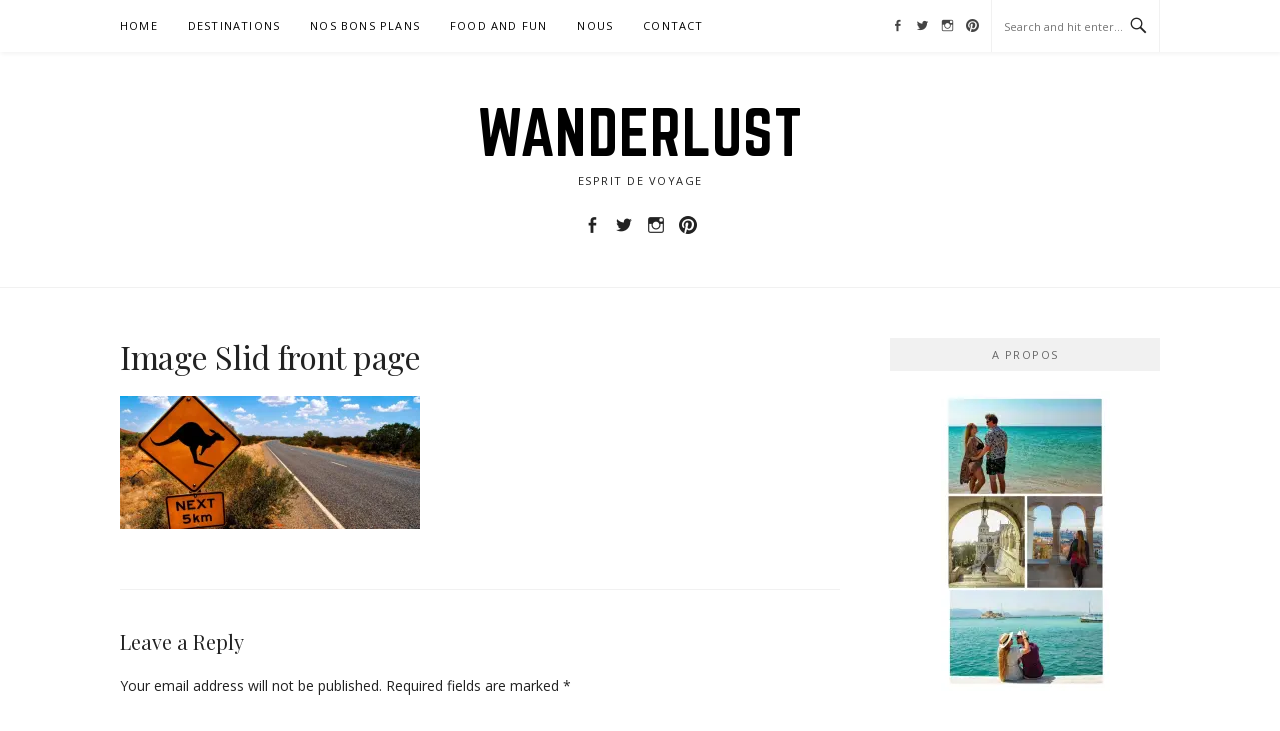

--- FILE ---
content_type: text/html; charset=UTF-8
request_url: http://wanderlust-world.fr/cropped-australien_outback-2-jpg/
body_size: 7440
content:
<!DOCTYPE html>
<html lang="en-US">
<head>
<meta charset="UTF-8">
<meta name="viewport" content="width=device-width, initial-scale=1">
<link rel="profile" href="http://gmpg.org/xfn/11">
<link rel="pingback" href="http://wanderlust-world.fr/xmlrpc.php">

<title>Image Slid front page &#8211; Wanderlust</title>
<link rel='dns-prefetch' href='//secure.gravatar.com' />
<link rel='dns-prefetch' href='//s.w.org' />
<link rel='dns-prefetch' href='//v0.wordpress.com' />
<link rel='dns-prefetch' href='//i0.wp.com' />
<link rel='dns-prefetch' href='//i1.wp.com' />
<link rel='dns-prefetch' href='//i2.wp.com' />
<link rel="alternate" type="application/rss+xml" title="Wanderlust &raquo; Feed" href="http://wanderlust-world.fr/feed/" />
<link rel="alternate" type="application/rss+xml" title="Wanderlust &raquo; Comments Feed" href="http://wanderlust-world.fr/comments/feed/" />
<link rel="alternate" type="application/rss+xml" title="Wanderlust &raquo; Image Slid front page Comments Feed" href="http://wanderlust-world.fr/feed/?attachment_id=48" />
		<script type="text/javascript">
			window._wpemojiSettings = {"baseUrl":"https:\/\/s.w.org\/images\/core\/emoji\/13.0.0\/72x72\/","ext":".png","svgUrl":"https:\/\/s.w.org\/images\/core\/emoji\/13.0.0\/svg\/","svgExt":".svg","source":{"concatemoji":"http:\/\/wanderlust-world.fr\/wp-includes\/js\/wp-emoji-release.min.js?ver=5.5.17"}};
			!function(e,a,t){var n,r,o,i=a.createElement("canvas"),p=i.getContext&&i.getContext("2d");function s(e,t){var a=String.fromCharCode;p.clearRect(0,0,i.width,i.height),p.fillText(a.apply(this,e),0,0);e=i.toDataURL();return p.clearRect(0,0,i.width,i.height),p.fillText(a.apply(this,t),0,0),e===i.toDataURL()}function c(e){var t=a.createElement("script");t.src=e,t.defer=t.type="text/javascript",a.getElementsByTagName("head")[0].appendChild(t)}for(o=Array("flag","emoji"),t.supports={everything:!0,everythingExceptFlag:!0},r=0;r<o.length;r++)t.supports[o[r]]=function(e){if(!p||!p.fillText)return!1;switch(p.textBaseline="top",p.font="600 32px Arial",e){case"flag":return s([127987,65039,8205,9895,65039],[127987,65039,8203,9895,65039])?!1:!s([55356,56826,55356,56819],[55356,56826,8203,55356,56819])&&!s([55356,57332,56128,56423,56128,56418,56128,56421,56128,56430,56128,56423,56128,56447],[55356,57332,8203,56128,56423,8203,56128,56418,8203,56128,56421,8203,56128,56430,8203,56128,56423,8203,56128,56447]);case"emoji":return!s([55357,56424,8205,55356,57212],[55357,56424,8203,55356,57212])}return!1}(o[r]),t.supports.everything=t.supports.everything&&t.supports[o[r]],"flag"!==o[r]&&(t.supports.everythingExceptFlag=t.supports.everythingExceptFlag&&t.supports[o[r]]);t.supports.everythingExceptFlag=t.supports.everythingExceptFlag&&!t.supports.flag,t.DOMReady=!1,t.readyCallback=function(){t.DOMReady=!0},t.supports.everything||(n=function(){t.readyCallback()},a.addEventListener?(a.addEventListener("DOMContentLoaded",n,!1),e.addEventListener("load",n,!1)):(e.attachEvent("onload",n),a.attachEvent("onreadystatechange",function(){"complete"===a.readyState&&t.readyCallback()})),(n=t.source||{}).concatemoji?c(n.concatemoji):n.wpemoji&&n.twemoji&&(c(n.twemoji),c(n.wpemoji)))}(window,document,window._wpemojiSettings);
		</script>
		<style type="text/css">
img.wp-smiley,
img.emoji {
	display: inline !important;
	border: none !important;
	box-shadow: none !important;
	height: 1em !important;
	width: 1em !important;
	margin: 0 .07em !important;
	vertical-align: -0.1em !important;
	background: none !important;
	padding: 0 !important;
}
</style>
	<link rel='stylesheet' id='wp-block-library-css'  href='http://wanderlust-world.fr/wp-includes/css/dist/block-library/style.min.css?ver=5.5.17' type='text/css' media='all' />
<style id='wp-block-library-inline-css' type='text/css'>
.has-text-align-justify{text-align:justify;}
</style>
<link rel='stylesheet' id='blossomthemes-toolkit-css'  href='http://wanderlust-world.fr/wp-content/plugins/blossomthemes-toolkit/public/css/blossomthemes-toolkit-public.min.css?ver=2.2.0' type='text/css' media='all' />
<link rel='stylesheet' id='boston-pro-style-css'  href='http://wanderlust-world.fr/wp-content/themes/boston-pro/style.css?ver=5.5.17' type='text/css' media='all' />
<link rel='stylesheet' id='genericons-css'  href='http://wanderlust-world.fr/wp-content/plugins/jetpack/_inc/genericons/genericons/genericons.css?ver=3.1' type='text/css' media='all' />
<link rel='stylesheet' id='boston-pro-norwester-font-css'  href='http://wanderlust-world.fr/wp-content/themes/boston-pro/assets/css/font-norwester.css?ver=5.5.17' type='text/css' media='all' />
<link rel='stylesheet' id='jetpack_css-css'  href='http://wanderlust-world.fr/wp-content/plugins/jetpack/css/jetpack.css?ver=9.4.4' type='text/css' media='all' />
<script type='text/javascript' src='http://wanderlust-world.fr/wp-includes/js/jquery/jquery.js?ver=1.12.4-wp' id='jquery-core-js'></script>
<link rel="https://api.w.org/" href="http://wanderlust-world.fr/wp-json/" /><link rel="alternate" type="application/json" href="http://wanderlust-world.fr/wp-json/wp/v2/media/48" /><link rel="EditURI" type="application/rsd+xml" title="RSD" href="http://wanderlust-world.fr/xmlrpc.php?rsd" />
<link rel="wlwmanifest" type="application/wlwmanifest+xml" href="http://wanderlust-world.fr/wp-includes/wlwmanifest.xml" /> 
<meta name="generator" content="WordPress 5.5.17" />
<link rel='shortlink' href='https://wp.me/a8NVmX-M' />
<link rel="alternate" type="application/json+oembed" href="http://wanderlust-world.fr/wp-json/oembed/1.0/embed?url=http%3A%2F%2Fwanderlust-world.fr%2Fcropped-australien_outback-2-jpg%2F" />
<link rel="alternate" type="text/xml+oembed" href="http://wanderlust-world.fr/wp-json/oembed/1.0/embed?url=http%3A%2F%2Fwanderlust-world.fr%2Fcropped-australien_outback-2-jpg%2F&#038;format=xml" />
<style type='text/css'>img#wpstats{display:none}</style>
<!-- Jetpack Open Graph Tags -->
<meta property="og:type" content="article" />
<meta property="og:title" content="Image Slid front page" />
<meta property="og:url" content="http://wanderlust-world.fr/cropped-australien_outback-2-jpg/" />
<meta property="og:description" content="Visit the post for more." />
<meta property="article:published_time" content="2017-05-28T15:15:08+00:00" />
<meta property="article:modified_time" content="2017-05-29T08:55:52+00:00" />
<meta property="og:site_name" content="Wanderlust" />
<meta property="og:image" content="http://wanderlust-world.fr/wp-content/uploads/2017/05/cropped-australien_outback-2.jpg" />
<meta property="og:locale" content="en_US" />
<meta name="twitter:text:title" content="Image Slid front page" />
<meta name="twitter:image" content="https://i2.wp.com/wanderlust-world.fr/wp-content/uploads/2017/05/cropped-australien_outback-2.jpg?fit=1200%2C531&#038;w=640" />
<meta name="twitter:card" content="summary_large_image" />
<meta name="twitter:description" content="Visit the post for more." />

<!-- End Jetpack Open Graph Tags -->
<link rel="icon" href="https://i2.wp.com/wanderlust-world.fr/wp-content/uploads/2017/05/cropped-australien_outback.jpg?fit=32%2C32" sizes="32x32" />
<link rel="icon" href="https://i2.wp.com/wanderlust-world.fr/wp-content/uploads/2017/05/cropped-australien_outback.jpg?fit=192%2C192" sizes="192x192" />
<link rel="apple-touch-icon" href="https://i2.wp.com/wanderlust-world.fr/wp-content/uploads/2017/05/cropped-australien_outback.jpg?fit=180%2C180" />
<meta name="msapplication-TileImage" content="https://i2.wp.com/wanderlust-world.fr/wp-content/uploads/2017/05/cropped-australien_outback.jpg?fit=270%2C270" />
<link id='wp-typo-google-font' href='http://fonts.googleapis.com/css?family=Open+Sans:300,300i,400,400i,600,600i,700,700i|Playfair+Display:400,400i,700,700i&#038;subset=greek-ext,cyrillic-ext,latin-ext,vietnamese,cyrillic,latin,greek' rel='stylesheet' type='text/css'>
<style class="wp-typography-print-styles" type="text/css">
body, body p, button, input, select, textarea { 
	font-family: "Open Sans";
 } 
 body h1, body h2, body h3, body h4, body h5, body h6 { 
	font-family: "Playfair Display";
 }
</style>
</head>

<body class="attachment attachment-template-default single single-attachment postid-48 attachmentid-48 attachment-jpeg group-blog right-layout">
<div id="page" class="site">
	<a class="skip-link screen-reader-text" href="#main">Skip to content</a>

	<header id="masthead" class="site-header" role="banner">
		<div class="site-topbar">
			<div class="container">
				<nav id="site-navigation" class="main-navigation" role="navigation">
					<button class="menu-toggle" aria-controls="primary-menu" aria-expanded="false">Menu</button>
					<div class="menu-menu-container"><ul id="primary-menu" class="menu"><li id="menu-item-911" class="menu-item menu-item-type-custom menu-item-object-custom menu-item-home menu-item-911"><a href="http://wanderlust-world.fr/">Home</a><span class="nav-toggle-subarrow"></span></li>
<li id="menu-item-881" class="menu-item menu-item-type-taxonomy menu-item-object-category menu-item-has-children menu-item-881"><a href="http://wanderlust-world.fr/category/destinations/">Destinations</a><span class="nav-toggle-subarrow"></span>
<ul class="sub-menu">
	<li id="menu-item-974" class="menu-item menu-item-type-taxonomy menu-item-object-category menu-item-has-children menu-item-974"><a href="http://wanderlust-world.fr/category/europe/">Europe</a><span class="nav-toggle-subarrow"></span>
	<ul class="sub-menu">
		<li id="menu-item-975" class="menu-item menu-item-type-taxonomy menu-item-object-category menu-item-has-children menu-item-975"><a href="http://wanderlust-world.fr/category/europe/espagne/">Espagne</a><span class="nav-toggle-subarrow"></span>
		<ul class="sub-menu">
			<li id="menu-item-976" class="menu-item menu-item-type-taxonomy menu-item-object-category menu-item-976"><a href="http://wanderlust-world.fr/category/europe/espagne/barcelone/">Barcelone</a><span class="nav-toggle-subarrow"></span></li>
		</ul>
</li>
		<li id="menu-item-1123" class="menu-item menu-item-type-taxonomy menu-item-object-category menu-item-has-children menu-item-1123"><a href="http://wanderlust-world.fr/category/europe/hongrie/">Hongrie</a><span class="nav-toggle-subarrow"></span>
		<ul class="sub-menu">
			<li id="menu-item-1124" class="menu-item menu-item-type-taxonomy menu-item-object-category menu-item-1124"><a href="http://wanderlust-world.fr/category/europe/hongrie/budapest/">Budapest</a><span class="nav-toggle-subarrow"></span></li>
		</ul>
</li>
		<li id="menu-item-1201" class="menu-item menu-item-type-taxonomy menu-item-object-category menu-item-has-children menu-item-1201"><a href="http://wanderlust-world.fr/category/europe/grece/">Grece</a><span class="nav-toggle-subarrow"></span>
		<ul class="sub-menu">
			<li id="menu-item-1202" class="menu-item menu-item-type-post_type menu-item-object-post menu-item-1202"><a href="http://wanderlust-world.fr/santorin/">Santorin, la perle des Cyclades</a><span class="nav-toggle-subarrow"></span></li>
		</ul>
</li>
	</ul>
</li>
	<li id="menu-item-885" class="menu-item menu-item-type-taxonomy menu-item-object-category menu-item-has-children menu-item-885"><a href="http://wanderlust-world.fr/category/destinations/asie/">Asie</a><span class="nav-toggle-subarrow"></span>
	<ul class="sub-menu">
		<li id="menu-item-439" class="menu-item menu-item-type-taxonomy menu-item-object-category menu-item-has-children menu-item-439"><a href="http://wanderlust-world.fr/category/destinations/asie/bali/">Bali</a><span class="nav-toggle-subarrow"></span>
		<ul class="sub-menu">
			<li id="menu-item-180" class="menu-item menu-item-type-post_type menu-item-object-post menu-item-180"><a href="http://wanderlust-world.fr/nous-sommes-millionnaires/">Nous sommes millionnaires !</a><span class="nav-toggle-subarrow"></span></li>
			<li id="menu-item-178" class="menu-item menu-item-type-post_type menu-item-object-post menu-item-178"><a href="http://wanderlust-world.fr/first-day-in-bali/">First day in Bali</a><span class="nav-toggle-subarrow"></span></li>
			<li id="menu-item-177" class="menu-item menu-item-type-post_type menu-item-object-post menu-item-177"><a href="http://wanderlust-world.fr/day-2-3/">Day 2 &#038; 3</a><span class="nav-toggle-subarrow"></span></li>
			<li id="menu-item-425" class="menu-item menu-item-type-post_type menu-item-object-post menu-item-425"><a href="http://wanderlust-world.fr/day-4-5-in-seminyak/">Day 4 &#038; 5 in Seminyak</a><span class="nav-toggle-subarrow"></span></li>
			<li id="menu-item-422" class="menu-item menu-item-type-post_type menu-item-object-post menu-item-422"><a href="http://wanderlust-world.fr/excursions-a-bali/">Excursions à Bali</a><span class="nav-toggle-subarrow"></span></li>
			<li id="menu-item-424" class="menu-item menu-item-type-post_type menu-item-object-post menu-item-424"><a href="http://wanderlust-world.fr/gili-trawangan/">Gili Trawangan</a><span class="nav-toggle-subarrow"></span></li>
			<li id="menu-item-423" class="menu-item menu-item-type-post_type menu-item-object-post menu-item-423"><a href="http://wanderlust-world.fr/decouverte-dubud/">Découverte d&#8217;Ubud</a><span class="nav-toggle-subarrow"></span></li>
		</ul>
</li>
	</ul>
</li>
	<li id="menu-item-438" class="menu-item menu-item-type-taxonomy menu-item-object-category menu-item-has-children menu-item-438"><a href="http://wanderlust-world.fr/category/destinations/australie/">Australie</a><span class="nav-toggle-subarrow"></span>
	<ul class="sub-menu">
		<li id="menu-item-432" class="menu-item menu-item-type-post_type menu-item-object-post menu-item-432"><a href="http://wanderlust-world.fr/conseils-de-backpackeurs/">Conseils de Backpackeurs</a><span class="nav-toggle-subarrow"></span></li>
		<li id="menu-item-468" class="menu-item menu-item-type-post_type menu-item-object-post menu-item-468"><a href="http://wanderlust-world.fr/the-road/">The Road &#8211; Notre itinéraire en Australie</a><span class="nav-toggle-subarrow"></span></li>
		<li id="menu-item-923" class="menu-item menu-item-type-taxonomy menu-item-object-category menu-item-has-children menu-item-923"><a href="http://wanderlust-world.fr/category/nos-premiers-pas/">Nos premiers pas</a><span class="nav-toggle-subarrow"></span>
		<ul class="sub-menu">
			<li id="menu-item-431" class="menu-item menu-item-type-post_type menu-item-object-post menu-item-431"><a href="http://wanderlust-world.fr/premiers-pas-en-australie/">Premiers pas en Australie</a><span class="nav-toggle-subarrow"></span></li>
			<li id="menu-item-99" class="menu-item menu-item-type-post_type menu-item-object-post menu-item-99"><a href="http://wanderlust-world.fr/la-banque/">La Banque en Australie</a><span class="nav-toggle-subarrow"></span></li>
		</ul>
</li>
		<li id="menu-item-920" class="menu-item menu-item-type-taxonomy menu-item-object-category menu-item-has-children menu-item-920"><a href="http://wanderlust-world.fr/category/cote-est/">Cote Est</a><span class="nav-toggle-subarrow"></span>
		<ul class="sub-menu">
			<li id="menu-item-430" class="menu-item menu-item-type-post_type menu-item-object-post menu-item-430"><a href="http://wanderlust-world.fr/agnes-water-1770/">Agnès Water &#038; 1770</a><span class="nav-toggle-subarrow"></span></li>
			<li id="menu-item-429" class="menu-item menu-item-type-post_type menu-item-object-post menu-item-429"><a href="http://wanderlust-world.fr/save-the-kangaroo/">Save the Kangaroo</a><span class="nav-toggle-subarrow"></span></li>
			<li id="menu-item-427" class="menu-item menu-item-type-post_type menu-item-object-post menu-item-427"><a href="http://wanderlust-world.fr/bundaberg/">Bundaberg</a><span class="nav-toggle-subarrow"></span></li>
			<li id="menu-item-428" class="menu-item menu-item-type-post_type menu-item-object-post menu-item-428"><a href="http://wanderlust-world.fr/hervey-bay/">Hervey Bay</a><span class="nav-toggle-subarrow"></span></li>
			<li id="menu-item-547" class="menu-item menu-item-type-post_type menu-item-object-post menu-item-547"><a href="http://wanderlust-world.fr/brisbane/">Brisbane</a><span class="nav-toggle-subarrow"></span></li>
			<li id="menu-item-546" class="menu-item menu-item-type-post_type menu-item-object-post menu-item-546"><a href="http://wanderlust-world.fr/from-brisbane-to-sydney/">From Brisbane to Sydney</a><span class="nav-toggle-subarrow"></span></li>
			<li id="menu-item-593" class="menu-item menu-item-type-post_type menu-item-object-post menu-item-593"><a href="http://wanderlust-world.fr/sydney/">Sydney</a><span class="nav-toggle-subarrow"></span></li>
			<li id="menu-item-426" class="menu-item menu-item-type-post_type menu-item-object-post menu-item-426"><a href="http://wanderlust-world.fr/le-nouvel-an-a-sydney/">Le nouvel an à Sydney</a><span class="nav-toggle-subarrow"></span></li>
			<li id="menu-item-665" class="menu-item menu-item-type-post_type menu-item-object-post menu-item-665"><a href="http://wanderlust-world.fr/blue-mountains/">Blue Mountains</a><span class="nav-toggle-subarrow"></span></li>
		</ul>
</li>
		<li id="menu-item-924" class="menu-item menu-item-type-taxonomy menu-item-object-category menu-item-has-children menu-item-924"><a href="http://wanderlust-world.fr/category/sud/">Sud</a><span class="nav-toggle-subarrow"></span>
		<ul class="sub-menu">
			<li id="menu-item-664" class="menu-item menu-item-type-post_type menu-item-object-post menu-item-664"><a href="http://wanderlust-world.fr/from-sydney-to-melbourne/">From Sydney to Melbourne</a><span class="nav-toggle-subarrow"></span></li>
			<li id="menu-item-787" class="menu-item menu-item-type-post_type menu-item-object-post menu-item-787"><a href="http://wanderlust-world.fr/canberra/">Canberra</a><span class="nav-toggle-subarrow"></span></li>
			<li id="menu-item-834" class="menu-item menu-item-type-post_type menu-item-object-post menu-item-834"><a href="http://wanderlust-world.fr/melbourne/">Melbourne</a><span class="nav-toggle-subarrow"></span></li>
		</ul>
</li>
		<li id="menu-item-925" class="menu-item menu-item-type-taxonomy menu-item-object-category menu-item-925"><a href="http://wanderlust-world.fr/category/cote-ouest/">Cote Ouest</a><span class="nav-toggle-subarrow"></span></li>
		<li id="menu-item-926" class="menu-item menu-item-type-taxonomy menu-item-object-category menu-item-926"><a href="http://wanderlust-world.fr/category/nord/">Nord</a><span class="nav-toggle-subarrow"></span></li>
	</ul>
</li>
</ul>
</li>
<li id="menu-item-440" class="menu-item menu-item-type-taxonomy menu-item-object-category menu-item-440"><a href="http://wanderlust-world.fr/category/les-bons-plans/">Nos Bons Plans</a><span class="nav-toggle-subarrow"></span></li>
<li id="menu-item-441" class="menu-item menu-item-type-taxonomy menu-item-object-category menu-item-has-children menu-item-441"><a href="http://wanderlust-world.fr/category/food-and-fun/">Food and fun</a><span class="nav-toggle-subarrow"></span>
<ul class="sub-menu">
	<li id="menu-item-183" class="menu-item menu-item-type-post_type menu-item-object-post menu-item-183"><a href="http://wanderlust-world.fr/test-culinaire-video/">Test Culinaire. Vidéo</a><span class="nav-toggle-subarrow"></span></li>
</ul>
</li>
<li id="menu-item-913" class="menu-item menu-item-type-taxonomy menu-item-object-category menu-item-has-children menu-item-913"><a href="http://wanderlust-world.fr/category/nous/">Nous</a><span class="nav-toggle-subarrow"></span>
<ul class="sub-menu">
	<li id="menu-item-869" class="menu-item menu-item-type-post_type menu-item-object-post menu-item-869"><a href="http://wanderlust-world.fr/test-4/">C&#8217;est QuiQui ? C&#8217;est nous !</a><span class="nav-toggle-subarrow"></span></li>
</ul>
</li>
<li id="menu-item-1118" class="menu-item menu-item-type-post_type menu-item-object-page menu-item-1118"><a href="http://wanderlust-world.fr/contact/">Contact</a><span class="nav-toggle-subarrow"></span></li>
</ul></div>				</nav><!-- #site-navigation -->
				<ul class="menu-social-media"><li id="menu-item-50" class="menu-item menu-item-type-custom menu-item-object-custom menu-item-50"><a href="https://www.facebook.com/wanderlustworldamybenji/"><span class="screen-reader-text">Facebook</span></a></li>
<li id="menu-item-52" class="menu-item menu-item-type-custom menu-item-object-custom menu-item-52"><a href="https://twitter.com/amyracksss"><span class="screen-reader-text">Twitter</span></a></li>
<li id="menu-item-795" class="menu-item menu-item-type-custom menu-item-object-custom menu-item-795"><a href="https://www.instagram.com/amy_blondetraveler/?hl=fr"><span class="screen-reader-text">Instagram</span></a></li>
<li id="menu-item-1127" class="menu-item menu-item-type-custom menu-item-object-custom menu-item-1127"><a href="https://www.pinterest.com/marriedandbackpacking/_created/"><span class="screen-reader-text">Pinterest</span></a></li>
</ul>				<div class="topbar-search">
										<form action="http://wanderlust-world.fr/" method="get">
					    <input type="text" name="s" id="search" value="" placeholder="Search and hit enter..." />
						<span class="genericon genericon-search"></span>
						<!-- <i class="fa fa-search" aria-hidden="true"></i> -->
					</form>
				</div>
			</div>
		</div>

		<div class="site-branding">
			<div class="container">
									<p class="site-title"><a href="http://wanderlust-world.fr/" rel="home">Wanderlust</a></p>
									<p class="site-description">Esprit de voyage</p>
								<ul class="menu-social-media"><li class="menu-item menu-item-type-custom menu-item-object-custom menu-item-50"><a href="https://www.facebook.com/wanderlustworldamybenji/"><span class="screen-reader-text">Facebook</span></a></li>
<li class="menu-item menu-item-type-custom menu-item-object-custom menu-item-52"><a href="https://twitter.com/amyracksss"><span class="screen-reader-text">Twitter</span></a></li>
<li class="menu-item menu-item-type-custom menu-item-object-custom menu-item-795"><a href="https://www.instagram.com/amy_blondetraveler/?hl=fr"><span class="screen-reader-text">Instagram</span></a></li>
<li class="menu-item menu-item-type-custom menu-item-object-custom menu-item-1127"><a href="https://www.pinterest.com/marriedandbackpacking/_created/"><span class="screen-reader-text">Pinterest</span></a></li>
</ul>			</div>
		</div><!-- .site-branding -->

	</header><!-- #masthead -->

	
	
	<div id="content" class="site-content">
		<div class="container">

	<div id="primary" class="content-area">
		<main id="main" class="site-main" role="main">

		
<article id="post-48" class="post-48 attachment type-attachment status-inherit hentry">

	<header class="entry-header">
		<h1 class="entry-title">Image Slid front page</h1>	</header><!-- .entry-header -->

	<div class="entry-content">
		<p class="attachment"><a href='https://i2.wp.com/wanderlust-world.fr/wp-content/uploads/2017/05/cropped-australien_outback-2.jpg'><img width="300" height="133" src="https://i2.wp.com/wanderlust-world.fr/wp-content/uploads/2017/05/cropped-australien_outback-2.jpg?fit=300%2C133" class="attachment-medium size-medium" alt="" loading="lazy" srcset="https://i2.wp.com/wanderlust-world.fr/wp-content/uploads/2017/05/cropped-australien_outback-2.jpg?w=1920 1920w, https://i2.wp.com/wanderlust-world.fr/wp-content/uploads/2017/05/cropped-australien_outback-2.jpg?resize=300%2C133 300w, https://i2.wp.com/wanderlust-world.fr/wp-content/uploads/2017/05/cropped-australien_outback-2.jpg?resize=768%2C340 768w, https://i2.wp.com/wanderlust-world.fr/wp-content/uploads/2017/05/cropped-australien_outback-2.jpg?resize=1024%2C453 1024w, https://i2.wp.com/wanderlust-world.fr/wp-content/uploads/2017/05/cropped-australien_outback-2.jpg?resize=370%2C164 370w, https://i2.wp.com/wanderlust-world.fr/wp-content/uploads/2017/05/cropped-australien_outback-2.jpg?resize=1040%2C460 1040w, https://i2.wp.com/wanderlust-world.fr/wp-content/uploads/2017/05/cropped-australien_outback-2.jpg?w=1440 1440w" sizes="(max-width: 300px) 100vw, 300px" data-attachment-id="48" data-permalink="http://wanderlust-world.fr/cropped-australien_outback-2-jpg/" data-orig-file="https://i2.wp.com/wanderlust-world.fr/wp-content/uploads/2017/05/cropped-australien_outback-2.jpg?fit=1920%2C849" data-orig-size="1920,849" data-comments-opened="1" data-image-meta="{&quot;aperture&quot;:&quot;0&quot;,&quot;credit&quot;:&quot;&quot;,&quot;camera&quot;:&quot;&quot;,&quot;caption&quot;:&quot;&quot;,&quot;created_timestamp&quot;:&quot;0&quot;,&quot;copyright&quot;:&quot;&quot;,&quot;focal_length&quot;:&quot;0&quot;,&quot;iso&quot;:&quot;0&quot;,&quot;shutter_speed&quot;:&quot;0&quot;,&quot;title&quot;:&quot;&quot;,&quot;orientation&quot;:&quot;0&quot;}" data-image-title="Image Slid front page" data-image-description="" data-medium-file="https://i2.wp.com/wanderlust-world.fr/wp-content/uploads/2017/05/cropped-australien_outback-2.jpg?fit=300%2C133" data-large-file="https://i2.wp.com/wanderlust-world.fr/wp-content/uploads/2017/05/cropped-australien_outback-2.jpg?fit=720%2C319" /></a></p>
	</div><!-- .entry-content -->

	<footer class="entry-footer">
			</footer><!-- .entry-footer -->
</article><!-- #post-## -->

<div id="comments" class="comments-area">

		<div id="respond" class="comment-respond">
		<h4 id="reply-title" class="comment-reply-title">Leave a Reply <small><a rel="nofollow" id="cancel-comment-reply-link" href="/cropped-australien_outback-2-jpg/#respond" style="display:none;">Cancel reply</a></small></h4><form action="http://wanderlust-world.fr/wp-comments-post.php" method="post" id="commentform" class="comment-form" novalidate><p class="comment-notes"><span id="email-notes">Your email address will not be published.</span> Required fields are marked <span class="required">*</span></p><p class="comment-form-comment"><label for="comment">Comment</label> <textarea id="comment" name="comment" cols="45" rows="8" maxlength="65525" required="required"></textarea></p><p class="comment-form-author"><label for="author">Name <span class="required">*</span></label> <input id="author" name="author" type="text" value="" size="30" maxlength="245" required='required' /></p>
<p class="comment-form-email"><label for="email">Email <span class="required">*</span></label> <input id="email" name="email" type="email" value="" size="30" maxlength="100" aria-describedby="email-notes" required='required' /></p>
<p class="comment-form-url"><label for="url">Website</label> <input id="url" name="url" type="url" value="" size="30" maxlength="200" /></p>
<p class="comment-form-cookies-consent"><input id="wp-comment-cookies-consent" name="wp-comment-cookies-consent" type="checkbox" value="yes" /> <label for="wp-comment-cookies-consent">Save my name, email, and website in this browser for the next time I comment.</label></p>
<p class="comment-subscription-form"><input type="checkbox" name="subscribe_blog" id="subscribe_blog" value="subscribe" style="width: auto; -moz-appearance: checkbox; -webkit-appearance: checkbox;" /> <label class="subscribe-label" id="subscribe-blog-label" for="subscribe_blog">Notify me of new posts by email.</label></p><p class="form-submit"><input name="submit" type="submit" id="submit" class="submit" value="Post Comment" /> <input type='hidden' name='comment_post_ID' value='48' id='comment_post_ID' />
<input type='hidden' name='comment_parent' id='comment_parent' value='0' />
</p><p style="display: none;"><input type="hidden" id="ak_js" name="ak_js" value="201"/></p></form>	</div><!-- #respond -->
	
</div><!-- #comments -->

		</main><!-- #main -->
	</div><!-- #primary -->


<aside id="secondary" class="sidebar widget-area" role="complementary">
	<section id="bttk_author_bio-3" class="widget widget_bttk_author_bio"><div class="widget-title">a propos</div>        <div class="bttk-author-bio-holder">
            <div class="image-holder">
                <img width="169" height="300" src="https://i0.wp.com/wanderlust-world.fr/wp-content/uploads/2020/03/91342293_534096783911914_3120870859594530816_n.jpg?fit=169%2C300" class="attachment-medium size-medium" alt="" loading="lazy" srcset="https://i0.wp.com/wanderlust-world.fr/wp-content/uploads/2020/03/91342293_534096783911914_3120870859594530816_n.jpg?w=1080 1080w, https://i0.wp.com/wanderlust-world.fr/wp-content/uploads/2020/03/91342293_534096783911914_3120870859594530816_n.jpg?resize=169%2C300 169w, https://i0.wp.com/wanderlust-world.fr/wp-content/uploads/2020/03/91342293_534096783911914_3120870859594530816_n.jpg?resize=576%2C1024 576w, https://i0.wp.com/wanderlust-world.fr/wp-content/uploads/2020/03/91342293_534096783911914_3120870859594530816_n.jpg?resize=768%2C1365 768w, https://i0.wp.com/wanderlust-world.fr/wp-content/uploads/2020/03/91342293_534096783911914_3120870859594530816_n.jpg?resize=864%2C1536 864w" sizes="(max-width: 169px) 100vw, 169px" data-attachment-id="855" data-permalink="http://wanderlust-world.fr/91342293_534096783911914_3120870859594530816_n/" data-orig-file="https://i0.wp.com/wanderlust-world.fr/wp-content/uploads/2020/03/91342293_534096783911914_3120870859594530816_n.jpg?fit=1080%2C1920" data-orig-size="1080,1920" data-comments-opened="1" data-image-meta="{&quot;aperture&quot;:&quot;0&quot;,&quot;credit&quot;:&quot;&quot;,&quot;camera&quot;:&quot;&quot;,&quot;caption&quot;:&quot;&quot;,&quot;created_timestamp&quot;:&quot;0&quot;,&quot;copyright&quot;:&quot;&quot;,&quot;focal_length&quot;:&quot;0&quot;,&quot;iso&quot;:&quot;0&quot;,&quot;shutter_speed&quot;:&quot;0&quot;,&quot;title&quot;:&quot;&quot;,&quot;orientation&quot;:&quot;0&quot;}" data-image-title="91342293_534096783911914_3120870859594530816_n" data-image-description="" data-medium-file="https://i0.wp.com/wanderlust-world.fr/wp-content/uploads/2020/03/91342293_534096783911914_3120870859594530816_n.jpg?fit=169%2C300" data-large-file="https://i0.wp.com/wanderlust-world.fr/wp-content/uploads/2020/03/91342293_534096783911914_3120870859594530816_n.jpg?fit=576%2C1024" />            </div> 
            <div class="text-holder">
                <div class="title-holder"></div> 
                <div class="author-bio-content">
                    <p>Bienvenue sur notre blog !</p>
<p>Nous c'est Amy et Benji, passionnés de voyages et de photographie.</p>
<p>Ici retrouver nos aventures, nos bonnes adresses et notre bonne humeur 😊</p>
                </div>
                <div class="text-signature"></div>                
                
    	        <div class="author-bio-socicons">
                                            <ul class="author-socicons">
        	        	                		            <li class="social-share-list">
                		                <a target=_blank href="https://www.instagram.com/amy_blondetraveler/?hl=fr">
                                            <i class="fab fa-instagram"></i>
                                        </a>
                		                
                		            </li>
            		                                    </ul>
                    	        </div>
            </div>
	    </div>
        </section></aside><!-- #secondary -->
		</div><!-- .container -->
	</div><!-- #content -->

	
	<div class="footer-instagram-feed widget instagram-feed">
	<footer id="colophon" class="site-footer" role="contentinfo">

		
		<div class="container">
            			<div class="site-info">
				FAIT EN VOYAGEANT © WANDERLUST			</div><!-- .site-info -->
			<div class="theme-info">
						<span class="theme-info-text screen-reader-text">
        Boston Theme by <a href="https://www.famethemes.com/">FameThemes</a>		</span>
        			</div>
		</div>
	</footer><!-- #colophon -->

	
</div><!-- #page -->

<link rel='stylesheet' id='Dancing-Script-css'  href='http://wanderlust-world.fr/wp-content/plugins/blossomthemes-toolkit/public/css/dancing-script.min.css?ver=1.0.0' type='text/css' media='all' />
<script type='text/javascript' src='http://wanderlust-world.fr/wp-content/plugins/jetpack/_inc/build/photon/photon.min.js?ver=20191001' id='jetpack-photon-js'></script>
<script type='text/javascript' src='http://wanderlust-world.fr/wp-content/plugins/blossomthemes-toolkit/public/js/isotope.pkgd.min.js?ver=3.0.5' id='isotope-pkgd-js'></script>
<script type='text/javascript' src='http://wanderlust-world.fr/wp-includes/js/imagesloaded.min.js?ver=4.1.4' id='imagesloaded-js'></script>
<script type='text/javascript' src='http://wanderlust-world.fr/wp-includes/js/masonry.min.js?ver=4.2.2' id='masonry-js'></script>
<script type='text/javascript' src='http://wanderlust-world.fr/wp-content/plugins/blossomthemes-toolkit/public/js/blossomthemes-toolkit-public.min.js?ver=2.2.0' id='blossomthemes-toolkit-js'></script>
<script type='text/javascript' src='http://wanderlust-world.fr/wp-content/plugins/blossomthemes-toolkit/public/js/fontawesome/all.min.js?ver=5.6.3' id='all-js'></script>
<script type='text/javascript' src='http://wanderlust-world.fr/wp-content/plugins/blossomthemes-toolkit/public/js/fontawesome/v4-shims.min.js?ver=5.6.3' id='v4-shims-js'></script>
<script type='text/javascript' src='http://wanderlust-world.fr/wp-content/themes/boston-pro/assets/js/owl.carousel.min.js?ver=1.3.3' id='owl-carousel-js'></script>
<script type='text/javascript' id='boston-pro-themejs-js-extra'>
/* <![CDATA[ */
var Boston_Pro = {"header_fixed":"1","slider":{"autoplay":1,"delay":3000,"speed":200},"loading_icon":"<div class=\"spinner\"><div class=\"uil-squares-css\" style=\"transform:scale(0.4);\"><div><div><\/div><\/div><div><div><\/div><\/div><div><div><\/div><\/div><div><div><\/div><\/div><div><div><\/div><\/div><div><div><\/div><\/div><div><div><\/div><\/div><div><div><\/div><\/div><\/div><\/div>"};
/* ]]> */
</script>
<script type='text/javascript' src='http://wanderlust-world.fr/wp-content/themes/boston-pro/assets/js/theme.js?ver=20151215' id='boston-pro-themejs-js'></script>
<script type='text/javascript' src='http://wanderlust-world.fr/wp-includes/js/comment-reply.min.js?ver=5.5.17' id='comment-reply-js'></script>
<script type='text/javascript' src='http://wanderlust-world.fr/wp-includes/js/wp-embed.min.js?ver=5.5.17' id='wp-embed-js'></script>
<script src='https://stats.wp.com/e-202604.js' defer></script>
<script>
	_stq = window._stq || [];
	_stq.push([ 'view', {v:'ext',j:'1:9.4.4',blog:'130109291',post:'48',tz:'1',srv:'wanderlust-world.fr'} ]);
	_stq.push([ 'clickTrackerInit', '130109291', '48' ]);
</script>

</body>
</html>
